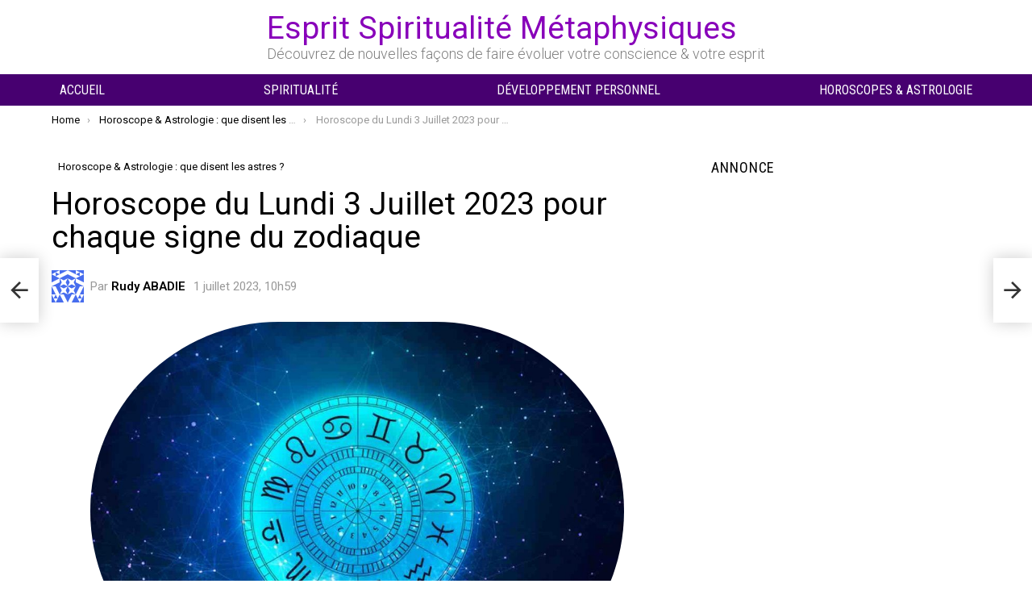

--- FILE ---
content_type: text/html; charset=utf-8
request_url: https://www.google.com/recaptcha/api2/aframe
body_size: 270
content:
<!DOCTYPE HTML><html><head><meta http-equiv="content-type" content="text/html; charset=UTF-8"></head><body><script nonce="YGX5HYWmvIXVjZdEIq-iDQ">/** Anti-fraud and anti-abuse applications only. See google.com/recaptcha */ try{var clients={'sodar':'https://pagead2.googlesyndication.com/pagead/sodar?'};window.addEventListener("message",function(a){try{if(a.source===window.parent){var b=JSON.parse(a.data);var c=clients[b['id']];if(c){var d=document.createElement('img');d.src=c+b['params']+'&rc='+(localStorage.getItem("rc::a")?sessionStorage.getItem("rc::b"):"");window.document.body.appendChild(d);sessionStorage.setItem("rc::e",parseInt(sessionStorage.getItem("rc::e")||0)+1);localStorage.setItem("rc::h",'1768898150347');}}}catch(b){}});window.parent.postMessage("_grecaptcha_ready", "*");}catch(b){}</script></body></html>

--- FILE ---
content_type: application/javascript; charset=utf-8
request_url: https://fundingchoicesmessages.google.com/f/AGSKWxUZqFNNYQPGfmoTVPRnRsLgB_BjRtKAslVtsnSNF7oOHh2TzMrbor2TFGB_-YCpeuz29_2mrj5-XcEz28UVbjl9ixcDEH-Kj3SM40OXALYeIvXJApRXE9C18hK8Sh2U9zseUUoFgsE-J0yNsO2Zqn_IboJQQGk8Bu3-fcy9tmhRfcBALXxJ7FQ3wwCO/_/adx/ads?/adlist_/adv_flash./adtadd1./common/adv_
body_size: -1289
content:
window['ba8304ff-fa3e-4c06-ade5-e47ffa635a71'] = true;